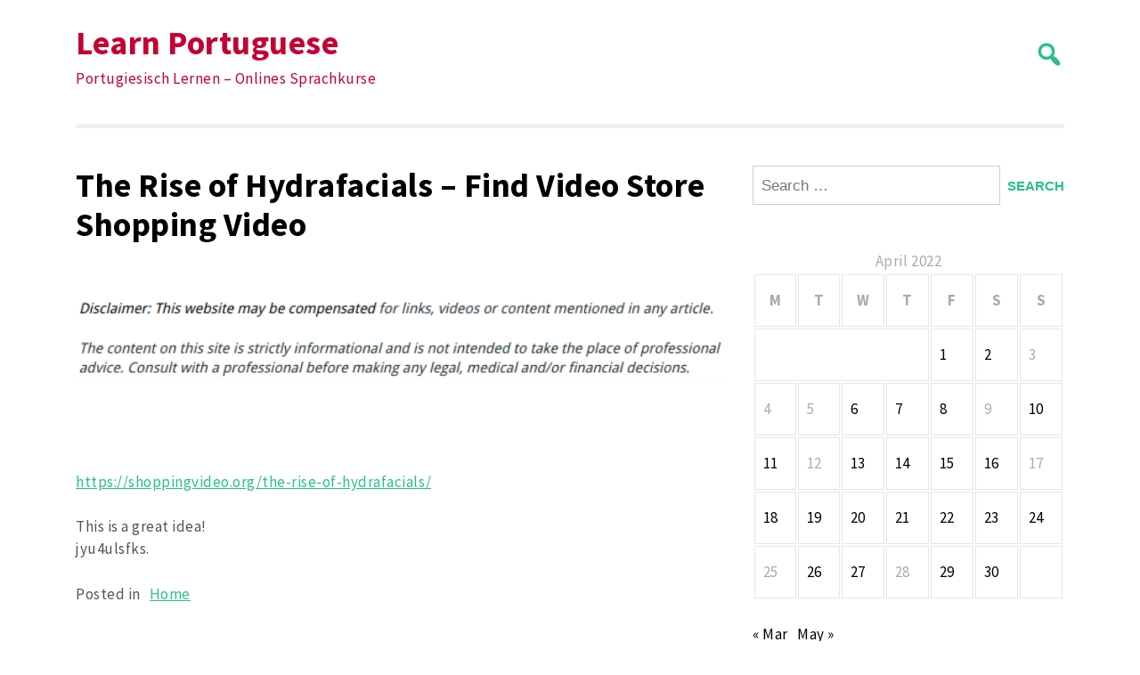

--- FILE ---
content_type: text/html; charset=UTF-8
request_url: https://portugiesischlernen.biz/2022/04/24/the-rise-of-hydrafacials-find-video-store-shopping-video/
body_size: 10172
content:
<!doctype html>
<html lang="en-US">
<head>
	<meta charset="UTF-8">
	<meta name="viewport" content="width=device-width, initial-scale=1">
	<link rel="profile" href="https://gmpg.org/xfn/11">

	<meta name='robots' content='index, follow, max-image-preview:large, max-snippet:-1, max-video-preview:-1' />

	<!-- This site is optimized with the Yoast SEO plugin v26.8 - https://yoast.com/product/yoast-seo-wordpress/ -->
	<title>The Rise of Hydrafacials - Find Video Store  Shopping Video - Learn Portuguese</title>
	<link rel="canonical" href="https://portugiesischlernen.biz/2022/04/24/the-rise-of-hydrafacials-find-video-store-shopping-video/" />
	<meta property="og:locale" content="en_US" />
	<meta property="og:type" content="article" />
	<meta property="og:title" content="The Rise of Hydrafacials - Find Video Store  Shopping Video - Learn Portuguese" />
	<meta property="og:description" content="&nbsp; https://shoppingvideo.org/the-rise-of-hydrafacials/ This is a great idea! jyu4ulsfks." />
	<meta property="og:url" content="https://portugiesischlernen.biz/2022/04/24/the-rise-of-hydrafacials-find-video-store-shopping-video/" />
	<meta property="og:site_name" content="Learn Portuguese" />
	<meta property="article:published_time" content="2022-04-24T04:02:01+00:00" />
	<meta name="author" content="Bemvindo" />
	<meta name="twitter:card" content="summary_large_image" />
	<meta name="twitter:label1" content="Written by" />
	<meta name="twitter:data1" content="Bemvindo" />
	<script type="application/ld+json" class="yoast-schema-graph">{"@context":"https://schema.org","@graph":[{"@type":"Article","@id":"https://portugiesischlernen.biz/2022/04/24/the-rise-of-hydrafacials-find-video-store-shopping-video/#article","isPartOf":{"@id":"https://portugiesischlernen.biz/2022/04/24/the-rise-of-hydrafacials-find-video-store-shopping-video/"},"author":{"name":"Bemvindo","@id":"https://portugiesischlernen.biz/#/schema/person/25112fbf8fca73120f29fd292afcb32c"},"headline":"The Rise of Hydrafacials &#8211; Find Video Store Shopping Video","datePublished":"2022-04-24T04:02:01+00:00","mainEntityOfPage":{"@id":"https://portugiesischlernen.biz/2022/04/24/the-rise-of-hydrafacials-find-video-store-shopping-video/"},"wordCount":21,"commentCount":0,"articleSection":["Home"],"inLanguage":"en-US","potentialAction":[{"@type":"CommentAction","name":"Comment","target":["https://portugiesischlernen.biz/2022/04/24/the-rise-of-hydrafacials-find-video-store-shopping-video/#respond"]}]},{"@type":"WebPage","@id":"https://portugiesischlernen.biz/2022/04/24/the-rise-of-hydrafacials-find-video-store-shopping-video/","url":"https://portugiesischlernen.biz/2022/04/24/the-rise-of-hydrafacials-find-video-store-shopping-video/","name":"The Rise of Hydrafacials - Find Video Store Shopping Video - Learn Portuguese","isPartOf":{"@id":"https://portugiesischlernen.biz/#website"},"datePublished":"2022-04-24T04:02:01+00:00","author":{"@id":"https://portugiesischlernen.biz/#/schema/person/25112fbf8fca73120f29fd292afcb32c"},"breadcrumb":{"@id":"https://portugiesischlernen.biz/2022/04/24/the-rise-of-hydrafacials-find-video-store-shopping-video/#breadcrumb"},"inLanguage":"en-US","potentialAction":[{"@type":"ReadAction","target":["https://portugiesischlernen.biz/2022/04/24/the-rise-of-hydrafacials-find-video-store-shopping-video/"]}]},{"@type":"BreadcrumbList","@id":"https://portugiesischlernen.biz/2022/04/24/the-rise-of-hydrafacials-find-video-store-shopping-video/#breadcrumb","itemListElement":[{"@type":"ListItem","position":1,"name":"Home","item":"https://portugiesischlernen.biz/"},{"@type":"ListItem","position":2,"name":"The Rise of Hydrafacials &#8211; Find Video Store Shopping Video"}]},{"@type":"WebSite","@id":"https://portugiesischlernen.biz/#website","url":"https://portugiesischlernen.biz/","name":"Learn Portuguese","description":"Portugiesisch Lernen - Onlines Sprachkurse","potentialAction":[{"@type":"SearchAction","target":{"@type":"EntryPoint","urlTemplate":"https://portugiesischlernen.biz/?s={search_term_string}"},"query-input":{"@type":"PropertyValueSpecification","valueRequired":true,"valueName":"search_term_string"}}],"inLanguage":"en-US"},{"@type":"Person","@id":"https://portugiesischlernen.biz/#/schema/person/25112fbf8fca73120f29fd292afcb32c","name":"Bemvindo","image":{"@type":"ImageObject","inLanguage":"en-US","@id":"https://portugiesischlernen.biz/#/schema/person/image/","url":"https://secure.gravatar.com/avatar/113ee0676381dae4354305e9821d9a9538d12e242be37ecd086c436f1656e5e6?s=96&d=mm&r=g","contentUrl":"https://secure.gravatar.com/avatar/113ee0676381dae4354305e9821d9a9538d12e242be37ecd086c436f1656e5e6?s=96&d=mm&r=g","caption":"Bemvindo"},"sameAs":["https://portugiesischlernen.biz"],"url":"https://portugiesischlernen.biz/author/bemvindo/"}]}</script>
	<!-- / Yoast SEO plugin. -->


<link rel='dns-prefetch' href='//fonts.googleapis.com' />
<link rel="alternate" type="application/rss+xml" title="Learn Portuguese &raquo; Feed" href="https://portugiesischlernen.biz/feed/" />
<link rel="alternate" type="application/rss+xml" title="Learn Portuguese &raquo; Comments Feed" href="https://portugiesischlernen.biz/comments/feed/" />
<link rel="alternate" type="application/rss+xml" title="Learn Portuguese &raquo; The Rise of Hydrafacials &#8211; Find Video Store   Shopping Video Comments Feed" href="https://portugiesischlernen.biz/2022/04/24/the-rise-of-hydrafacials-find-video-store-shopping-video/feed/" />
<link rel="alternate" title="oEmbed (JSON)" type="application/json+oembed" href="https://portugiesischlernen.biz/wp-json/oembed/1.0/embed?url=https%3A%2F%2Fportugiesischlernen.biz%2F2022%2F04%2F24%2Fthe-rise-of-hydrafacials-find-video-store-shopping-video%2F" />
<link rel="alternate" title="oEmbed (XML)" type="text/xml+oembed" href="https://portugiesischlernen.biz/wp-json/oembed/1.0/embed?url=https%3A%2F%2Fportugiesischlernen.biz%2F2022%2F04%2F24%2Fthe-rise-of-hydrafacials-find-video-store-shopping-video%2F&#038;format=xml" />
<style id='wp-img-auto-sizes-contain-inline-css'>
img:is([sizes=auto i],[sizes^="auto," i]){contain-intrinsic-size:3000px 1500px}
/*# sourceURL=wp-img-auto-sizes-contain-inline-css */
</style>
<style id='wp-emoji-styles-inline-css'>

	img.wp-smiley, img.emoji {
		display: inline !important;
		border: none !important;
		box-shadow: none !important;
		height: 1em !important;
		width: 1em !important;
		margin: 0 0.07em !important;
		vertical-align: -0.1em !important;
		background: none !important;
		padding: 0 !important;
	}
/*# sourceURL=wp-emoji-styles-inline-css */
</style>
<style id='wp-block-library-inline-css'>
:root{--wp-block-synced-color:#7a00df;--wp-block-synced-color--rgb:122,0,223;--wp-bound-block-color:var(--wp-block-synced-color);--wp-editor-canvas-background:#ddd;--wp-admin-theme-color:#007cba;--wp-admin-theme-color--rgb:0,124,186;--wp-admin-theme-color-darker-10:#006ba1;--wp-admin-theme-color-darker-10--rgb:0,107,160.5;--wp-admin-theme-color-darker-20:#005a87;--wp-admin-theme-color-darker-20--rgb:0,90,135;--wp-admin-border-width-focus:2px}@media (min-resolution:192dpi){:root{--wp-admin-border-width-focus:1.5px}}.wp-element-button{cursor:pointer}:root .has-very-light-gray-background-color{background-color:#eee}:root .has-very-dark-gray-background-color{background-color:#313131}:root .has-very-light-gray-color{color:#eee}:root .has-very-dark-gray-color{color:#313131}:root .has-vivid-green-cyan-to-vivid-cyan-blue-gradient-background{background:linear-gradient(135deg,#00d084,#0693e3)}:root .has-purple-crush-gradient-background{background:linear-gradient(135deg,#34e2e4,#4721fb 50%,#ab1dfe)}:root .has-hazy-dawn-gradient-background{background:linear-gradient(135deg,#faaca8,#dad0ec)}:root .has-subdued-olive-gradient-background{background:linear-gradient(135deg,#fafae1,#67a671)}:root .has-atomic-cream-gradient-background{background:linear-gradient(135deg,#fdd79a,#004a59)}:root .has-nightshade-gradient-background{background:linear-gradient(135deg,#330968,#31cdcf)}:root .has-midnight-gradient-background{background:linear-gradient(135deg,#020381,#2874fc)}:root{--wp--preset--font-size--normal:16px;--wp--preset--font-size--huge:42px}.has-regular-font-size{font-size:1em}.has-larger-font-size{font-size:2.625em}.has-normal-font-size{font-size:var(--wp--preset--font-size--normal)}.has-huge-font-size{font-size:var(--wp--preset--font-size--huge)}.has-text-align-center{text-align:center}.has-text-align-left{text-align:left}.has-text-align-right{text-align:right}.has-fit-text{white-space:nowrap!important}#end-resizable-editor-section{display:none}.aligncenter{clear:both}.items-justified-left{justify-content:flex-start}.items-justified-center{justify-content:center}.items-justified-right{justify-content:flex-end}.items-justified-space-between{justify-content:space-between}.screen-reader-text{border:0;clip-path:inset(50%);height:1px;margin:-1px;overflow:hidden;padding:0;position:absolute;width:1px;word-wrap:normal!important}.screen-reader-text:focus{background-color:#ddd;clip-path:none;color:#444;display:block;font-size:1em;height:auto;left:5px;line-height:normal;padding:15px 23px 14px;text-decoration:none;top:5px;width:auto;z-index:100000}html :where(.has-border-color){border-style:solid}html :where([style*=border-top-color]){border-top-style:solid}html :where([style*=border-right-color]){border-right-style:solid}html :where([style*=border-bottom-color]){border-bottom-style:solid}html :where([style*=border-left-color]){border-left-style:solid}html :where([style*=border-width]){border-style:solid}html :where([style*=border-top-width]){border-top-style:solid}html :where([style*=border-right-width]){border-right-style:solid}html :where([style*=border-bottom-width]){border-bottom-style:solid}html :where([style*=border-left-width]){border-left-style:solid}html :where(img[class*=wp-image-]){height:auto;max-width:100%}:where(figure){margin:0 0 1em}html :where(.is-position-sticky){--wp-admin--admin-bar--position-offset:var(--wp-admin--admin-bar--height,0px)}@media screen and (max-width:600px){html :where(.is-position-sticky){--wp-admin--admin-bar--position-offset:0px}}

/*# sourceURL=wp-block-library-inline-css */
</style><style id='global-styles-inline-css'>
:root{--wp--preset--aspect-ratio--square: 1;--wp--preset--aspect-ratio--4-3: 4/3;--wp--preset--aspect-ratio--3-4: 3/4;--wp--preset--aspect-ratio--3-2: 3/2;--wp--preset--aspect-ratio--2-3: 2/3;--wp--preset--aspect-ratio--16-9: 16/9;--wp--preset--aspect-ratio--9-16: 9/16;--wp--preset--color--black: #000000;--wp--preset--color--cyan-bluish-gray: #abb8c3;--wp--preset--color--white: #ffffff;--wp--preset--color--pale-pink: #f78da7;--wp--preset--color--vivid-red: #cf2e2e;--wp--preset--color--luminous-vivid-orange: #ff6900;--wp--preset--color--luminous-vivid-amber: #fcb900;--wp--preset--color--light-green-cyan: #7bdcb5;--wp--preset--color--vivid-green-cyan: #00d084;--wp--preset--color--pale-cyan-blue: #8ed1fc;--wp--preset--color--vivid-cyan-blue: #0693e3;--wp--preset--color--vivid-purple: #9b51e0;--wp--preset--gradient--vivid-cyan-blue-to-vivid-purple: linear-gradient(135deg,rgb(6,147,227) 0%,rgb(155,81,224) 100%);--wp--preset--gradient--light-green-cyan-to-vivid-green-cyan: linear-gradient(135deg,rgb(122,220,180) 0%,rgb(0,208,130) 100%);--wp--preset--gradient--luminous-vivid-amber-to-luminous-vivid-orange: linear-gradient(135deg,rgb(252,185,0) 0%,rgb(255,105,0) 100%);--wp--preset--gradient--luminous-vivid-orange-to-vivid-red: linear-gradient(135deg,rgb(255,105,0) 0%,rgb(207,46,46) 100%);--wp--preset--gradient--very-light-gray-to-cyan-bluish-gray: linear-gradient(135deg,rgb(238,238,238) 0%,rgb(169,184,195) 100%);--wp--preset--gradient--cool-to-warm-spectrum: linear-gradient(135deg,rgb(74,234,220) 0%,rgb(151,120,209) 20%,rgb(207,42,186) 40%,rgb(238,44,130) 60%,rgb(251,105,98) 80%,rgb(254,248,76) 100%);--wp--preset--gradient--blush-light-purple: linear-gradient(135deg,rgb(255,206,236) 0%,rgb(152,150,240) 100%);--wp--preset--gradient--blush-bordeaux: linear-gradient(135deg,rgb(254,205,165) 0%,rgb(254,45,45) 50%,rgb(107,0,62) 100%);--wp--preset--gradient--luminous-dusk: linear-gradient(135deg,rgb(255,203,112) 0%,rgb(199,81,192) 50%,rgb(65,88,208) 100%);--wp--preset--gradient--pale-ocean: linear-gradient(135deg,rgb(255,245,203) 0%,rgb(182,227,212) 50%,rgb(51,167,181) 100%);--wp--preset--gradient--electric-grass: linear-gradient(135deg,rgb(202,248,128) 0%,rgb(113,206,126) 100%);--wp--preset--gradient--midnight: linear-gradient(135deg,rgb(2,3,129) 0%,rgb(40,116,252) 100%);--wp--preset--font-size--small: 13px;--wp--preset--font-size--medium: 20px;--wp--preset--font-size--large: 36px;--wp--preset--font-size--x-large: 42px;--wp--preset--spacing--20: 0.44rem;--wp--preset--spacing--30: 0.67rem;--wp--preset--spacing--40: 1rem;--wp--preset--spacing--50: 1.5rem;--wp--preset--spacing--60: 2.25rem;--wp--preset--spacing--70: 3.38rem;--wp--preset--spacing--80: 5.06rem;--wp--preset--shadow--natural: 6px 6px 9px rgba(0, 0, 0, 0.2);--wp--preset--shadow--deep: 12px 12px 50px rgba(0, 0, 0, 0.4);--wp--preset--shadow--sharp: 6px 6px 0px rgba(0, 0, 0, 0.2);--wp--preset--shadow--outlined: 6px 6px 0px -3px rgb(255, 255, 255), 6px 6px rgb(0, 0, 0);--wp--preset--shadow--crisp: 6px 6px 0px rgb(0, 0, 0);}:where(.is-layout-flex){gap: 0.5em;}:where(.is-layout-grid){gap: 0.5em;}body .is-layout-flex{display: flex;}.is-layout-flex{flex-wrap: wrap;align-items: center;}.is-layout-flex > :is(*, div){margin: 0;}body .is-layout-grid{display: grid;}.is-layout-grid > :is(*, div){margin: 0;}:where(.wp-block-columns.is-layout-flex){gap: 2em;}:where(.wp-block-columns.is-layout-grid){gap: 2em;}:where(.wp-block-post-template.is-layout-flex){gap: 1.25em;}:where(.wp-block-post-template.is-layout-grid){gap: 1.25em;}.has-black-color{color: var(--wp--preset--color--black) !important;}.has-cyan-bluish-gray-color{color: var(--wp--preset--color--cyan-bluish-gray) !important;}.has-white-color{color: var(--wp--preset--color--white) !important;}.has-pale-pink-color{color: var(--wp--preset--color--pale-pink) !important;}.has-vivid-red-color{color: var(--wp--preset--color--vivid-red) !important;}.has-luminous-vivid-orange-color{color: var(--wp--preset--color--luminous-vivid-orange) !important;}.has-luminous-vivid-amber-color{color: var(--wp--preset--color--luminous-vivid-amber) !important;}.has-light-green-cyan-color{color: var(--wp--preset--color--light-green-cyan) !important;}.has-vivid-green-cyan-color{color: var(--wp--preset--color--vivid-green-cyan) !important;}.has-pale-cyan-blue-color{color: var(--wp--preset--color--pale-cyan-blue) !important;}.has-vivid-cyan-blue-color{color: var(--wp--preset--color--vivid-cyan-blue) !important;}.has-vivid-purple-color{color: var(--wp--preset--color--vivid-purple) !important;}.has-black-background-color{background-color: var(--wp--preset--color--black) !important;}.has-cyan-bluish-gray-background-color{background-color: var(--wp--preset--color--cyan-bluish-gray) !important;}.has-white-background-color{background-color: var(--wp--preset--color--white) !important;}.has-pale-pink-background-color{background-color: var(--wp--preset--color--pale-pink) !important;}.has-vivid-red-background-color{background-color: var(--wp--preset--color--vivid-red) !important;}.has-luminous-vivid-orange-background-color{background-color: var(--wp--preset--color--luminous-vivid-orange) !important;}.has-luminous-vivid-amber-background-color{background-color: var(--wp--preset--color--luminous-vivid-amber) !important;}.has-light-green-cyan-background-color{background-color: var(--wp--preset--color--light-green-cyan) !important;}.has-vivid-green-cyan-background-color{background-color: var(--wp--preset--color--vivid-green-cyan) !important;}.has-pale-cyan-blue-background-color{background-color: var(--wp--preset--color--pale-cyan-blue) !important;}.has-vivid-cyan-blue-background-color{background-color: var(--wp--preset--color--vivid-cyan-blue) !important;}.has-vivid-purple-background-color{background-color: var(--wp--preset--color--vivid-purple) !important;}.has-black-border-color{border-color: var(--wp--preset--color--black) !important;}.has-cyan-bluish-gray-border-color{border-color: var(--wp--preset--color--cyan-bluish-gray) !important;}.has-white-border-color{border-color: var(--wp--preset--color--white) !important;}.has-pale-pink-border-color{border-color: var(--wp--preset--color--pale-pink) !important;}.has-vivid-red-border-color{border-color: var(--wp--preset--color--vivid-red) !important;}.has-luminous-vivid-orange-border-color{border-color: var(--wp--preset--color--luminous-vivid-orange) !important;}.has-luminous-vivid-amber-border-color{border-color: var(--wp--preset--color--luminous-vivid-amber) !important;}.has-light-green-cyan-border-color{border-color: var(--wp--preset--color--light-green-cyan) !important;}.has-vivid-green-cyan-border-color{border-color: var(--wp--preset--color--vivid-green-cyan) !important;}.has-pale-cyan-blue-border-color{border-color: var(--wp--preset--color--pale-cyan-blue) !important;}.has-vivid-cyan-blue-border-color{border-color: var(--wp--preset--color--vivid-cyan-blue) !important;}.has-vivid-purple-border-color{border-color: var(--wp--preset--color--vivid-purple) !important;}.has-vivid-cyan-blue-to-vivid-purple-gradient-background{background: var(--wp--preset--gradient--vivid-cyan-blue-to-vivid-purple) !important;}.has-light-green-cyan-to-vivid-green-cyan-gradient-background{background: var(--wp--preset--gradient--light-green-cyan-to-vivid-green-cyan) !important;}.has-luminous-vivid-amber-to-luminous-vivid-orange-gradient-background{background: var(--wp--preset--gradient--luminous-vivid-amber-to-luminous-vivid-orange) !important;}.has-luminous-vivid-orange-to-vivid-red-gradient-background{background: var(--wp--preset--gradient--luminous-vivid-orange-to-vivid-red) !important;}.has-very-light-gray-to-cyan-bluish-gray-gradient-background{background: var(--wp--preset--gradient--very-light-gray-to-cyan-bluish-gray) !important;}.has-cool-to-warm-spectrum-gradient-background{background: var(--wp--preset--gradient--cool-to-warm-spectrum) !important;}.has-blush-light-purple-gradient-background{background: var(--wp--preset--gradient--blush-light-purple) !important;}.has-blush-bordeaux-gradient-background{background: var(--wp--preset--gradient--blush-bordeaux) !important;}.has-luminous-dusk-gradient-background{background: var(--wp--preset--gradient--luminous-dusk) !important;}.has-pale-ocean-gradient-background{background: var(--wp--preset--gradient--pale-ocean) !important;}.has-electric-grass-gradient-background{background: var(--wp--preset--gradient--electric-grass) !important;}.has-midnight-gradient-background{background: var(--wp--preset--gradient--midnight) !important;}.has-small-font-size{font-size: var(--wp--preset--font-size--small) !important;}.has-medium-font-size{font-size: var(--wp--preset--font-size--medium) !important;}.has-large-font-size{font-size: var(--wp--preset--font-size--large) !important;}.has-x-large-font-size{font-size: var(--wp--preset--font-size--x-large) !important;}
/*# sourceURL=global-styles-inline-css */
</style>

<style id='classic-theme-styles-inline-css'>
/*! This file is auto-generated */
.wp-block-button__link{color:#fff;background-color:#32373c;border-radius:9999px;box-shadow:none;text-decoration:none;padding:calc(.667em + 2px) calc(1.333em + 2px);font-size:1.125em}.wp-block-file__button{background:#32373c;color:#fff;text-decoration:none}
/*# sourceURL=/wp-includes/css/classic-themes.min.css */
</style>
<link rel='stylesheet' id='ct-white-style-css' href='https://portugiesischlernen.biz/wp-content/themes/ct-white/style.css?ver=2.0.1' media='all' />
<link rel='stylesheet' id='dashicons-css' href='https://portugiesischlernen.biz/wp-includes/css/dashicons.min.css?ver=6.9' media='all' />
<link rel='stylesheet' id='ct-white-fonts-css' href='https://fonts.googleapis.com/css2?family=Source+Sans+Pro%3Awght%40400%3B600%3B700&#038;display=swap&#038;ver=2.0.1' media='all' />
<link rel='stylesheet' id='ct-white-main-css-css' href='https://portugiesischlernen.biz/wp-content/themes/ct-white/assets/css/main.css?ver=2.0.1' media='all' />
<link rel="https://api.w.org/" href="https://portugiesischlernen.biz/wp-json/" /><link rel="alternate" title="JSON" type="application/json" href="https://portugiesischlernen.biz/wp-json/wp/v2/posts/1020" /><link rel="EditURI" type="application/rsd+xml" title="RSD" href="https://portugiesischlernen.biz/xmlrpc.php?rsd" />
<meta name="generator" content="WordPress 6.9" />
<link rel='shortlink' href='https://portugiesischlernen.biz/?p=1020' />
<link rel="pingback" href="https://portugiesischlernen.biz/xmlrpc.php">		<style type="text/css">
					.site-title a,
			.site-description {
				color: #c40034;
			}
				</style>
		</head>

<body class="wp-singular post-template-default single single-post postid-1020 single-format-standard wp-theme-ct-white">
<div id="page" class="site">
	<a class="skip-link screen-reader-text" href="#primary">Skip to content</a>

	<header id="masthead" class="site-header container">
		
				
		<div id="header-wrapper">
			<div class="site-branding">
									<h1 class="site-title"><a href="https://portugiesischlernen.biz/" rel="home">Learn Portuguese</a></h1>
					
										<p class="site-description">Portugiesisch Lernen &#8211; Onlines Sprachkurse</p>
							</div><!-- .site-branding -->
			
			<button class="jump-to-field" tabindex="-1"></button>
			<button type="button" id="search-btn"><span class="dashicons dashicons-search"></span></button>
			
		</div>
		
			<div id="ct_white_search">
	    <form role="search" method="get" class="search-form" action="https://portugiesischlernen.biz/">
	       <span class="screen-reader-text">Search for:</span>
	       <input type="text" id="top_search_field" class="search-field" placeholder="Search..." value="" name="s">
	       <button class="jump-to-icon" tabindex="-1"></button>
		</form>
	</div>
		
		
		<nav id="site-navigation" class="main-navigation">
			<button class="menu-toggle" aria-controls="primary-menu" aria-expanded="false">MENU</button>
			<div id="primary-menu" class="menu"></div>
		</nav><!-- #site-navigation -->
	</header><!-- #masthead -->
	
	<div id="content" class="container">
		<div class="row">

	<main id="primary" class="site-main col-md-8">

		
<article id="post-1020" class="post-1020 post type-post status-publish format-standard hentry category-home">
	
		<header class="entry-header">
			<h1 class="entry-title">The Rise of Hydrafacials &#8211; Find Video Store   Shopping Video</h1>		</header><!-- .entry-header -->
	
	<div class="singular-thumb">
			</div>
	
	<div class="entry-meta">
			</div><!-- .entry-meta -->

	<div class="entry-content">
		<img decoding="async" src="/wp-content/uploads/2021/03/disclaimer10.png" style="width:100%; margin:auto;">
<br>&nbsp;<br>
<p><a href='https://shoppingvideo.org/the-rise-of-hydrafacials/'>https://shoppingvideo.org/the-rise-of-hydrafacials/</a> </p>
<p> This is a great idea!<br />
 jyu4ulsfks.</p>
	</div><!-- .entry-content -->

	<footer class="entry-footer">
		<span class="cat-links">Posted in  <a href="https://portugiesischlernen.biz/category/home/" rel="category tag">Home</a></span><br>	</footer><!-- .entry-footer -->
</article><!-- #post-1020 -->

	<nav class="navigation post-navigation" aria-label="Posts">
		<h2 class="screen-reader-text">Post navigation</h2>
		<div class="nav-links"><div class="nav-previous"><a href="https://portugiesischlernen.biz/2022/04/23/what-are-tree-services-andre-blog/" rel="prev"><span class="dashicons dashicons-arrow-left-alt2"></span><span class="nav-title">What Are Tree Services? &#8211; Andre Blog</span></a></div><div class="nav-next"><a href="https://portugiesischlernen.biz/2022/04/26/cosmetic-dentists-offices-are-new-and-improved-in-kentucky-teeth-video/" rel="next"><span class="nav-title">Cosmetic Dentists Offices are New and Improved in Kentucky &#8211; Teeth Video</span><span class="dashicons dashicons-arrow-right-alt2"></span></a></div></div>
	</nav>
<div id="comments" class="comments-area">

		<div id="respond" class="comment-respond">
		<h3 id="reply-title" class="comment-reply-title">Leave a Reply <small><a rel="nofollow" id="cancel-comment-reply-link" href="/2022/04/24/the-rise-of-hydrafacials-find-video-store-shopping-video/#respond" style="display:none;">Cancel reply</a></small></h3><form action="https://portugiesischlernen.biz/wp-comments-post.php" method="post" id="commentform" class="comment-form"><p class="comment-notes"><span id="email-notes">Your email address will not be published.</span> <span class="required-field-message">Required fields are marked <span class="required">*</span></span></p><p class="comment-form-comment"><label for="comment">Comment <span class="required">*</span></label> <textarea id="comment" name="comment" cols="45" rows="8" maxlength="65525" required></textarea></p><p class="comment-form-author"><label for="author">Name <span class="required">*</span></label> <input id="author" name="author" type="text" value="" size="30" maxlength="245" autocomplete="name" required /></p>
<p class="comment-form-email"><label for="email">Email <span class="required">*</span></label> <input id="email" name="email" type="email" value="" size="30" maxlength="100" aria-describedby="email-notes" autocomplete="email" required /></p>
<p class="comment-form-url"><label for="url">Website</label> <input id="url" name="url" type="url" value="" size="30" maxlength="200" autocomplete="url" /></p>
<p class="comment-form-cookies-consent"><input id="wp-comment-cookies-consent" name="wp-comment-cookies-consent" type="checkbox" value="yes" /> <label for="wp-comment-cookies-consent">Save my name, email, and website in this browser for the next time I comment.</label></p>
<p class="form-submit"><input name="submit" type="submit" id="submit" class="submit" value="Post Comment" /> <input type='hidden' name='comment_post_ID' value='1020' id='comment_post_ID' />
<input type='hidden' name='comment_parent' id='comment_parent' value='0' />
</p></form>	</div><!-- #respond -->
	
</div><!-- #comments -->

	</main><!-- #main -->


<aside id="secondary" class="widget-area col-md-4">
	<section id="search-3" class="widget widget_search"><form role="search" method="get" class="search-form" action="https://portugiesischlernen.biz/">
				<label>
					<span class="screen-reader-text">Search for:</span>
					<input type="search" class="search-field" placeholder="Search &hellip;" value="" name="s" />
				</label>
				<input type="submit" class="search-submit" value="Search" />
			</form></section><section id="calendar-2" class="widget widget_calendar"><div id="calendar_wrap" class="calendar_wrap"><table id="wp-calendar" class="wp-calendar-table">
	<caption>April 2022</caption>
	<thead>
	<tr>
		<th scope="col" aria-label="Monday">M</th>
		<th scope="col" aria-label="Tuesday">T</th>
		<th scope="col" aria-label="Wednesday">W</th>
		<th scope="col" aria-label="Thursday">T</th>
		<th scope="col" aria-label="Friday">F</th>
		<th scope="col" aria-label="Saturday">S</th>
		<th scope="col" aria-label="Sunday">S</th>
	</tr>
	</thead>
	<tbody>
	<tr>
		<td colspan="4" class="pad">&nbsp;</td><td><a href="https://portugiesischlernen.biz/2022/04/01/" aria-label="Posts published on April 1, 2022">1</a></td><td><a href="https://portugiesischlernen.biz/2022/04/02/" aria-label="Posts published on April 2, 2022">2</a></td><td>3</td>
	</tr>
	<tr>
		<td>4</td><td>5</td><td><a href="https://portugiesischlernen.biz/2022/04/06/" aria-label="Posts published on April 6, 2022">6</a></td><td><a href="https://portugiesischlernen.biz/2022/04/07/" aria-label="Posts published on April 7, 2022">7</a></td><td><a href="https://portugiesischlernen.biz/2022/04/08/" aria-label="Posts published on April 8, 2022">8</a></td><td>9</td><td><a href="https://portugiesischlernen.biz/2022/04/10/" aria-label="Posts published on April 10, 2022">10</a></td>
	</tr>
	<tr>
		<td><a href="https://portugiesischlernen.biz/2022/04/11/" aria-label="Posts published on April 11, 2022">11</a></td><td>12</td><td><a href="https://portugiesischlernen.biz/2022/04/13/" aria-label="Posts published on April 13, 2022">13</a></td><td><a href="https://portugiesischlernen.biz/2022/04/14/" aria-label="Posts published on April 14, 2022">14</a></td><td><a href="https://portugiesischlernen.biz/2022/04/15/" aria-label="Posts published on April 15, 2022">15</a></td><td><a href="https://portugiesischlernen.biz/2022/04/16/" aria-label="Posts published on April 16, 2022">16</a></td><td>17</td>
	</tr>
	<tr>
		<td><a href="https://portugiesischlernen.biz/2022/04/18/" aria-label="Posts published on April 18, 2022">18</a></td><td><a href="https://portugiesischlernen.biz/2022/04/19/" aria-label="Posts published on April 19, 2022">19</a></td><td><a href="https://portugiesischlernen.biz/2022/04/20/" aria-label="Posts published on April 20, 2022">20</a></td><td><a href="https://portugiesischlernen.biz/2022/04/21/" aria-label="Posts published on April 21, 2022">21</a></td><td><a href="https://portugiesischlernen.biz/2022/04/22/" aria-label="Posts published on April 22, 2022">22</a></td><td><a href="https://portugiesischlernen.biz/2022/04/23/" aria-label="Posts published on April 23, 2022">23</a></td><td><a href="https://portugiesischlernen.biz/2022/04/24/" aria-label="Posts published on April 24, 2022">24</a></td>
	</tr>
	<tr>
		<td>25</td><td><a href="https://portugiesischlernen.biz/2022/04/26/" aria-label="Posts published on April 26, 2022">26</a></td><td><a href="https://portugiesischlernen.biz/2022/04/27/" aria-label="Posts published on April 27, 2022">27</a></td><td>28</td><td><a href="https://portugiesischlernen.biz/2022/04/29/" aria-label="Posts published on April 29, 2022">29</a></td><td><a href="https://portugiesischlernen.biz/2022/04/30/" aria-label="Posts published on April 30, 2022">30</a></td>
		<td class="pad" colspan="1">&nbsp;</td>
	</tr>
	</tbody>
	</table><nav aria-label="Previous and next months" class="wp-calendar-nav">
		<span class="wp-calendar-nav-prev"><a href="https://portugiesischlernen.biz/2022/03/">&laquo; Mar</a></span>
		<span class="pad">&nbsp;</span>
		<span class="wp-calendar-nav-next"><a href="https://portugiesischlernen.biz/2022/05/">May &raquo;</a></span>
	</nav></div></section>
		<section id="recent-posts-3" class="widget widget_recent_entries">
		<h2 class="widget-title">Recent Posts</h2>
		<ul>
											<li>
					<a href="https://portugiesischlernen.biz/2026/01/20/how-to-decorate-a-small-living-room-tips-ideas/">How to Decorate a Small Living Room  Tips &#038; Ideas</a>
									</li>
											<li>
					<a href="https://portugiesischlernen.biz/2026/01/15/the-importance-of-teamwork-in-health-care-settings-quick-jobs/">The Importance of Teamwork in Health Care Settings &#8211; Quick Jobs</a>
									</li>
											<li>
					<a href="https://portugiesischlernen.biz/2026/01/15/blending-modern-performance-into-classic-luxury-kitchens-diy-index/">Blending Modern Performance Into Classic Luxury Kitchens &#8211; Diy Index</a>
									</li>
											<li>
					<a href="https://portugiesischlernen.biz/2026/01/15/from-health-to-home-the-essential-services-that-support-growing-families-and-their-pets-family-picture-ideas/">From Health to Home The Essential Services That Support Growing Families and Their Pets &#8211; Family Picture Ideas</a>
									</li>
											<li>
					<a href="https://portugiesischlernen.biz/2026/01/14/understanding-the-benefits-of-working-with-a-full-service-auto-repair-shop/">Understanding the Benefits of Working With a Full-Service Auto Repair Shop.</a>
									</li>
					</ul>

		</section><section id="archives-3" class="widget widget_archive"><h2 class="widget-title">Archives</h2>		<label class="screen-reader-text" for="archives-dropdown-3">Archives</label>
		<select id="archives-dropdown-3" name="archive-dropdown">
			
			<option value="">Select Month</option>
				<option value='https://portugiesischlernen.biz/2026/01/'> January 2026 &nbsp;(17)</option>
	<option value='https://portugiesischlernen.biz/2025/12/'> December 2025 &nbsp;(22)</option>
	<option value='https://portugiesischlernen.biz/2025/11/'> November 2025 &nbsp;(23)</option>
	<option value='https://portugiesischlernen.biz/2025/10/'> October 2025 &nbsp;(15)</option>
	<option value='https://portugiesischlernen.biz/2025/09/'> September 2025 &nbsp;(7)</option>
	<option value='https://portugiesischlernen.biz/2025/08/'> August 2025 &nbsp;(9)</option>
	<option value='https://portugiesischlernen.biz/2025/07/'> July 2025 &nbsp;(11)</option>
	<option value='https://portugiesischlernen.biz/2025/06/'> June 2025 &nbsp;(13)</option>
	<option value='https://portugiesischlernen.biz/2025/05/'> May 2025 &nbsp;(16)</option>
	<option value='https://portugiesischlernen.biz/2025/04/'> April 2025 &nbsp;(14)</option>
	<option value='https://portugiesischlernen.biz/2025/03/'> March 2025 &nbsp;(19)</option>
	<option value='https://portugiesischlernen.biz/2025/02/'> February 2025 &nbsp;(21)</option>
	<option value='https://portugiesischlernen.biz/2025/01/'> January 2025 &nbsp;(12)</option>
	<option value='https://portugiesischlernen.biz/2024/12/'> December 2024 &nbsp;(12)</option>
	<option value='https://portugiesischlernen.biz/2024/11/'> November 2024 &nbsp;(15)</option>
	<option value='https://portugiesischlernen.biz/2024/10/'> October 2024 &nbsp;(26)</option>
	<option value='https://portugiesischlernen.biz/2024/09/'> September 2024 &nbsp;(20)</option>
	<option value='https://portugiesischlernen.biz/2024/08/'> August 2024 &nbsp;(26)</option>
	<option value='https://portugiesischlernen.biz/2024/07/'> July 2024 &nbsp;(28)</option>
	<option value='https://portugiesischlernen.biz/2024/06/'> June 2024 &nbsp;(18)</option>
	<option value='https://portugiesischlernen.biz/2024/05/'> May 2024 &nbsp;(35)</option>
	<option value='https://portugiesischlernen.biz/2024/04/'> April 2024 &nbsp;(22)</option>
	<option value='https://portugiesischlernen.biz/2024/03/'> March 2024 &nbsp;(21)</option>
	<option value='https://portugiesischlernen.biz/2024/02/'> February 2024 &nbsp;(12)</option>
	<option value='https://portugiesischlernen.biz/2024/01/'> January 2024 &nbsp;(16)</option>
	<option value='https://portugiesischlernen.biz/2023/12/'> December 2023 &nbsp;(16)</option>
	<option value='https://portugiesischlernen.biz/2023/11/'> November 2023 &nbsp;(12)</option>
	<option value='https://portugiesischlernen.biz/2023/10/'> October 2023 &nbsp;(12)</option>
	<option value='https://portugiesischlernen.biz/2023/09/'> September 2023 &nbsp;(9)</option>
	<option value='https://portugiesischlernen.biz/2023/08/'> August 2023 &nbsp;(12)</option>
	<option value='https://portugiesischlernen.biz/2023/07/'> July 2023 &nbsp;(12)</option>
	<option value='https://portugiesischlernen.biz/2023/06/'> June 2023 &nbsp;(22)</option>
	<option value='https://portugiesischlernen.biz/2023/05/'> May 2023 &nbsp;(16)</option>
	<option value='https://portugiesischlernen.biz/2023/04/'> April 2023 &nbsp;(18)</option>
	<option value='https://portugiesischlernen.biz/2023/03/'> March 2023 &nbsp;(25)</option>
	<option value='https://portugiesischlernen.biz/2023/02/'> February 2023 &nbsp;(14)</option>
	<option value='https://portugiesischlernen.biz/2023/01/'> January 2023 &nbsp;(20)</option>
	<option value='https://portugiesischlernen.biz/2022/12/'> December 2022 &nbsp;(18)</option>
	<option value='https://portugiesischlernen.biz/2022/11/'> November 2022 &nbsp;(35)</option>
	<option value='https://portugiesischlernen.biz/2022/10/'> October 2022 &nbsp;(18)</option>
	<option value='https://portugiesischlernen.biz/2022/09/'> September 2022 &nbsp;(14)</option>
	<option value='https://portugiesischlernen.biz/2022/08/'> August 2022 &nbsp;(23)</option>
	<option value='https://portugiesischlernen.biz/2022/07/'> July 2022 &nbsp;(27)</option>
	<option value='https://portugiesischlernen.biz/2022/06/'> June 2022 &nbsp;(11)</option>
	<option value='https://portugiesischlernen.biz/2022/05/'> May 2022 &nbsp;(25)</option>
	<option value='https://portugiesischlernen.biz/2022/04/'> April 2022 &nbsp;(38)</option>
	<option value='https://portugiesischlernen.biz/2022/03/'> March 2022 &nbsp;(23)</option>
	<option value='https://portugiesischlernen.biz/2022/02/'> February 2022 &nbsp;(57)</option>
	<option value='https://portugiesischlernen.biz/2022/01/'> January 2022 &nbsp;(52)</option>
	<option value='https://portugiesischlernen.biz/2021/12/'> December 2021 &nbsp;(30)</option>
	<option value='https://portugiesischlernen.biz/2021/11/'> November 2021 &nbsp;(21)</option>
	<option value='https://portugiesischlernen.biz/2021/10/'> October 2021 &nbsp;(19)</option>
	<option value='https://portugiesischlernen.biz/2021/09/'> September 2021 &nbsp;(31)</option>
	<option value='https://portugiesischlernen.biz/2021/08/'> August 2021 &nbsp;(41)</option>
	<option value='https://portugiesischlernen.biz/2021/07/'> July 2021 &nbsp;(52)</option>
	<option value='https://portugiesischlernen.biz/2021/06/'> June 2021 &nbsp;(56)</option>
	<option value='https://portugiesischlernen.biz/2021/05/'> May 2021 &nbsp;(44)</option>
	<option value='https://portugiesischlernen.biz/2021/04/'> April 2021 &nbsp;(35)</option>
	<option value='https://portugiesischlernen.biz/2021/03/'> March 2021 &nbsp;(3)</option>
	<option value='https://portugiesischlernen.biz/2012/03/'> March 2012 &nbsp;(1)</option>

		</select>

			<script>
( ( dropdownId ) => {
	const dropdown = document.getElementById( dropdownId );
	function onSelectChange() {
		setTimeout( () => {
			if ( 'escape' === dropdown.dataset.lastkey ) {
				return;
			}
			if ( dropdown.value ) {
				document.location.href = dropdown.value;
			}
		}, 250 );
	}
	function onKeyUp( event ) {
		if ( 'Escape' === event.key ) {
			dropdown.dataset.lastkey = 'escape';
		} else {
			delete dropdown.dataset.lastkey;
		}
	}
	function onClick() {
		delete dropdown.dataset.lastkey;
	}
	dropdown.addEventListener( 'keyup', onKeyUp );
	dropdown.addEventListener( 'click', onClick );
	dropdown.addEventListener( 'change', onSelectChange );
})( "archives-dropdown-3" );

//# sourceURL=WP_Widget_Archives%3A%3Awidget
</script>
</section></aside><!-- #secondary -->
	</div><!-- #content -->
	</div><!-- .row -->

	
		<div id="footer-sidebar">
		<div class="container">
			<div class="row">
								
				
								
							</div><!-- .row -->
		</div><!-- .container -->
	</div>

	<footer id="colophon" class="site-footer">
		<div class="site-info">
			<a href="https://wordpress.org/">
				Proudly powered by WordPress			</a>
			<span class="sep"> | </span>
				Theme: ct-white by <a href="https://www.ctwatch.org/">CTWatch.org</a>.		</div><!-- .site-info -->
	</footer><!-- #colophon -->
</div><!-- #page -->

<script type="speculationrules">
{"prefetch":[{"source":"document","where":{"and":[{"href_matches":"/*"},{"not":{"href_matches":["/wp-*.php","/wp-admin/*","/wp-content/uploads/*","/wp-content/*","/wp-content/plugins/*","/wp-content/themes/ct-white/*","/*\\?(.+)"]}},{"not":{"selector_matches":"a[rel~=\"nofollow\"]"}},{"not":{"selector_matches":".no-prefetch, .no-prefetch a"}}]},"eagerness":"conservative"}]}
</script>
<script src="https://portugiesischlernen.biz/wp-content/themes/ct-white/assets/js/custom.js?ver=2.0.1" id="ct-white-custom-js-js"></script>
<script src="https://portugiesischlernen.biz/wp-content/themes/ct-white/assets/js/navigation.js?ver=2.0.1" id="ct-white-navigation-js"></script>
<script src="https://portugiesischlernen.biz/wp-includes/js/comment-reply.min.js?ver=6.9" id="comment-reply-js" async data-wp-strategy="async" fetchpriority="low"></script>
<script id="wp-emoji-settings" type="application/json">
{"baseUrl":"https://s.w.org/images/core/emoji/17.0.2/72x72/","ext":".png","svgUrl":"https://s.w.org/images/core/emoji/17.0.2/svg/","svgExt":".svg","source":{"concatemoji":"https://portugiesischlernen.biz/wp-includes/js/wp-emoji-release.min.js?ver=6.9"}}
</script>
<script type="module">
/*! This file is auto-generated */
const a=JSON.parse(document.getElementById("wp-emoji-settings").textContent),o=(window._wpemojiSettings=a,"wpEmojiSettingsSupports"),s=["flag","emoji"];function i(e){try{var t={supportTests:e,timestamp:(new Date).valueOf()};sessionStorage.setItem(o,JSON.stringify(t))}catch(e){}}function c(e,t,n){e.clearRect(0,0,e.canvas.width,e.canvas.height),e.fillText(t,0,0);t=new Uint32Array(e.getImageData(0,0,e.canvas.width,e.canvas.height).data);e.clearRect(0,0,e.canvas.width,e.canvas.height),e.fillText(n,0,0);const a=new Uint32Array(e.getImageData(0,0,e.canvas.width,e.canvas.height).data);return t.every((e,t)=>e===a[t])}function p(e,t){e.clearRect(0,0,e.canvas.width,e.canvas.height),e.fillText(t,0,0);var n=e.getImageData(16,16,1,1);for(let e=0;e<n.data.length;e++)if(0!==n.data[e])return!1;return!0}function u(e,t,n,a){switch(t){case"flag":return n(e,"\ud83c\udff3\ufe0f\u200d\u26a7\ufe0f","\ud83c\udff3\ufe0f\u200b\u26a7\ufe0f")?!1:!n(e,"\ud83c\udde8\ud83c\uddf6","\ud83c\udde8\u200b\ud83c\uddf6")&&!n(e,"\ud83c\udff4\udb40\udc67\udb40\udc62\udb40\udc65\udb40\udc6e\udb40\udc67\udb40\udc7f","\ud83c\udff4\u200b\udb40\udc67\u200b\udb40\udc62\u200b\udb40\udc65\u200b\udb40\udc6e\u200b\udb40\udc67\u200b\udb40\udc7f");case"emoji":return!a(e,"\ud83e\u1fac8")}return!1}function f(e,t,n,a){let r;const o=(r="undefined"!=typeof WorkerGlobalScope&&self instanceof WorkerGlobalScope?new OffscreenCanvas(300,150):document.createElement("canvas")).getContext("2d",{willReadFrequently:!0}),s=(o.textBaseline="top",o.font="600 32px Arial",{});return e.forEach(e=>{s[e]=t(o,e,n,a)}),s}function r(e){var t=document.createElement("script");t.src=e,t.defer=!0,document.head.appendChild(t)}a.supports={everything:!0,everythingExceptFlag:!0},new Promise(t=>{let n=function(){try{var e=JSON.parse(sessionStorage.getItem(o));if("object"==typeof e&&"number"==typeof e.timestamp&&(new Date).valueOf()<e.timestamp+604800&&"object"==typeof e.supportTests)return e.supportTests}catch(e){}return null}();if(!n){if("undefined"!=typeof Worker&&"undefined"!=typeof OffscreenCanvas&&"undefined"!=typeof URL&&URL.createObjectURL&&"undefined"!=typeof Blob)try{var e="postMessage("+f.toString()+"("+[JSON.stringify(s),u.toString(),c.toString(),p.toString()].join(",")+"));",a=new Blob([e],{type:"text/javascript"});const r=new Worker(URL.createObjectURL(a),{name:"wpTestEmojiSupports"});return void(r.onmessage=e=>{i(n=e.data),r.terminate(),t(n)})}catch(e){}i(n=f(s,u,c,p))}t(n)}).then(e=>{for(const n in e)a.supports[n]=e[n],a.supports.everything=a.supports.everything&&a.supports[n],"flag"!==n&&(a.supports.everythingExceptFlag=a.supports.everythingExceptFlag&&a.supports[n]);var t;a.supports.everythingExceptFlag=a.supports.everythingExceptFlag&&!a.supports.flag,a.supports.everything||((t=a.source||{}).concatemoji?r(t.concatemoji):t.wpemoji&&t.twemoji&&(r(t.twemoji),r(t.wpemoji)))});
//# sourceURL=https://portugiesischlernen.biz/wp-includes/js/wp-emoji-loader.min.js
</script>

</body>
</html>
